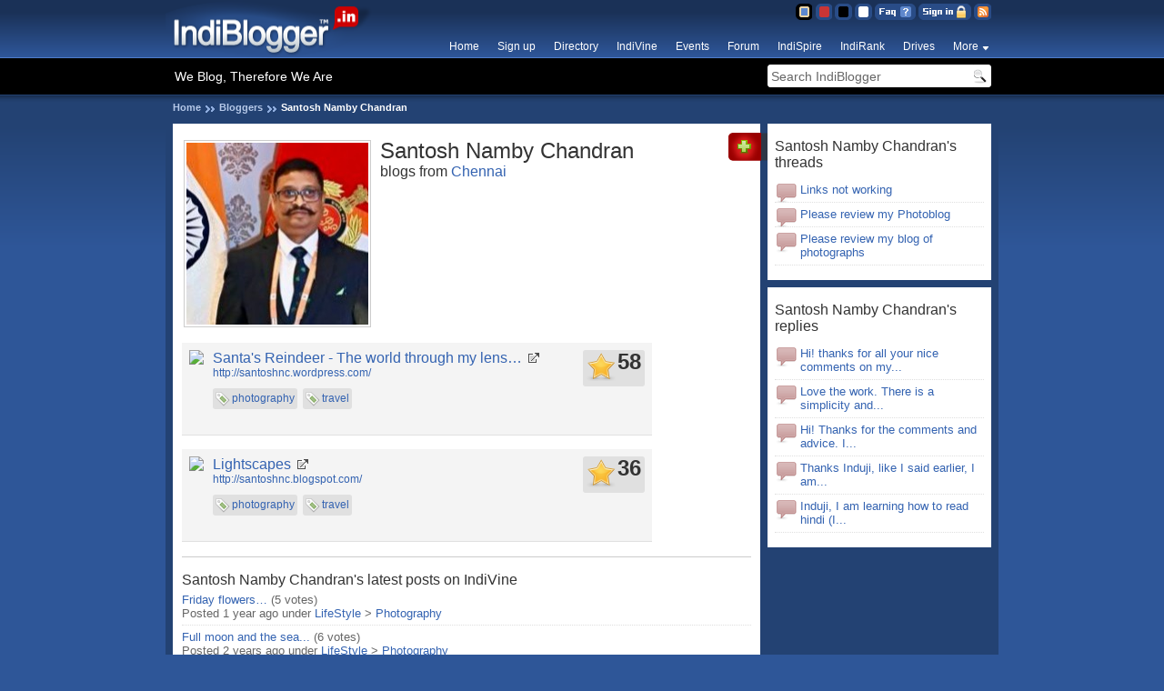

--- FILE ---
content_type: text/html; charset=UTF-8
request_url: https://www.indiblogger.in/santoshnc
body_size: 4856
content:
<!DOCTYPE html PUBLIC "-//W3C//DTD XHTML 1.0 Transitional//EN" "http://www.w3.org/TR/xhtml1/DTD/xhtml1-transitional.dtd">
<html xmlns="http://www.w3.org/1999/xhtml" xmlns:og="http://opengraphprotocol.org/schema/" xmlns:fb="http://www.facebook.com/2008/fbml">
<head>
<meta http-equiv="Content-Type" content="text/html; charset=utf-8" />
<title>Santosh Namby Chandran</title>
<meta name="Keywords" content="Santosh Namby Chandran, Chennai , blogger, blog, indiblogger, india" />
<meta name="Description" content="Santosh Namby Chandran, blogger from Chennai " />
<meta name="referrer" content="always">
<link rel='shortcut icon' href='https://cdn.indiblogger.in/v3/images/favicon.ico' type='image/x-icon' />
<link rel="alternate" type="application/rss+xml" title="RSS" href="http://feeds.feedburner.com/indiblogger" /><link rel="search" type="application/opensearchdescription+xml" title="IndiBlogger Search" href="http://www.indiblogger.in/opensearch.xml" />
<link href="https://cdn.indiblogger.in/v3/css/indiblogger1.9.css" rel="stylesheet" type="text/css" />
<link href="https://cdn.indiblogger.in/v3/css/indiblogger-blue1.8.css" rel="stylesheet" type="text/css" />
<script src="https://cdn.indiblogger.in/v3/js/jquery-1.4.4.min.js" type="text/javascript"></script>
<script src="https://cdn.indiblogger.in/v3/js/globalscripts-1.2.js" type="text/javascript"></script>
<meta name="theme-color" content="#910000">


<!-- Start Alexa Certify Javascript -->
<script type="text/javascript">
_atrk_opts = { atrk_acct:"WoECr1FYxz20cv", domain:"indiblogger.in",dynamic: true};
(function() { var as = document.createElement('script'); as.type = 'text/javascript'; as.async = true; as.src = "https://certify-js.alexametrics.com/atrk.js"; var s = document.getElementsByTagName('script')[0];s.parentNode.insertBefore(as, s); })();
</script>
<noscript><img src="https://certify.alexametrics.com/atrk.gif?account=WoECr1FYxz20cv" style="display:none" height="1" width="1" alt="" /></noscript>
<!-- End Alexa Certify Javascript -->  <!-- FB Open Graph -->
<meta property="og:title" content="Santosh Namby Chandran's blogger profile"/>
<meta property="og:type" content="blog"/>
<meta property="og:url" content="https://www.indiblogger.in/santoshnc"/>
<meta property="og:image" content="https://indiblogger.s3.amazonaws.com/avatars/200/a69ce85561d92b453d0d8ebae2e2cff6.jpg"/>
<meta property="og:site_name" content="IndiBlogger.in"/>
<meta property="fb:admins" content="862370343"/>
<!-- FB Open Graph -->
<link href="https://cdn.indiblogger.in/v3/css/blogger-1.1.css" rel="stylesheet" type="text/css" />
<script type="text/JavaScript">
//<![CDATA[
$.ajaxSetup ({  
cache: false  
});  
var ajax_load = "<img src='https://cdn.indiblogger.in/v3/images/ui/icons/32_loader.gif' width='32' height='32' alt='loading...' />";  
  var loadUrl = "/resources/ajax/latestposts.php";
  
$(document).ready(function(){ 
$("#latestposts")  
.html(ajax_load)  
.load(loadUrl, {blogger: "13148"});  
}); // Doc ready
//]]>
</script>

</head>
<body>
<!-- FB Open Graph -->
<div id="fb-root"></div>
<script>
  window.fbAsyncInit = function() {
    FB.init({appId: '', status: true, cookie: true,
             xfbml: true});
  };
  (function() {
    var e = document.createElement('script'); e.async = true;
    e.src = document.location.protocol +
      '//connect.facebook.net/en_US/all.js';
    document.getElementById('fb-root').appendChild(e);
  }());
</script>
<!-- FB Open Graph -->
<div id="loc" class="fw">
<div id="header">
<div id="indilogo"><a href="/" title="IndiBlogger.in"><img src="https://cdn.indiblogger.in/v3/images/themes/blue/IndiBlogger%20Logo.png" alt="IndiBlogger.in - Indian Blogging Community" name="Logo" width="241" height="64" border="0" /></a></div>
<ul id="topnav">
<li><a href="http://feeds.feedburner.com/indiblogger" id="tn7" title="RSS Feed">RSS Feed</a></li>
<li><a href="/login.php?accesscheck=%2Fblogger.php%3Fusername%3Dsantoshnc" id="tn5" title="Sign in" rel="nofollow">Sign in</a></li><li><a href="/faqs.php" id="tn1" title="Frequently Asked Questions">FAQ</a></li>


<li><a href="/themeswitcher.php?s=clear&amp;r=%2Fblogger.php%3Fusername%3Dsantoshnc" id="tn10" title="IndiClear Theme" rel="nofollow">Clear Theme</a></li>
<li><a href="/themeswitcher.php?s=silver&amp;r=%2Fblogger.php%3Fusername%3Dsantoshnc" id="tn4" title="IndiSilver Theme" rel="nofollow">Silver Theme</a></li>
<li><a href="/themeswitcher.php?s=red&amp;r=%2Fblogger.php%3Fusername%3Dsantoshnc" id="tn3" title="IndiRed Theme" rel="nofollow">Red Theme</a></li>
<li><a href="/themeswitcher.php?s=blue&amp;r=%2Fblogger.php%3Fusername%3Dsantoshnc" id="tn2" title="IndiBlue Theme" rel="nofollow">Blue Theme</a></li>


</ul><!-- #topnav -->
<ul id="nav" class="nav">
<li><a href="/" title="IndiBlogger.in" class="navlink">Home</a></li>

<li><a href="/signup.php" title="Sign up" class="navlink">Sign up</a></li>
<li><a href="/bloggers" title="Indian blogger directory" class="navlink">Directory</a></li>
<li><a href="/indivine.php" title="Blog posts organized by topic" class="navlink">IndiVine</a></li>
<li><a href="/events" title="Meet up with other IndiBloggers" class="navlink">Events</a></li>
<li><a href="/forum/" title="Indian Blogger Forum" class="navlink">Forum</a></li>
<li><a href="/indispire/" title="IndiSpire" class="navlink">IndiSpire</a></li>
<li><a href="/indirank/" title="Top Indian Blogs" class="navlink">IndiRank</a></li>
<li><a href="/drives/" title="Blogger Drives" class="navlink">Drives</a></li>

<!--<li><a href="/indistream/" title="IndiStream" class="navlink" target="_blank">IndiStream</a></li>-->


<li style="position:relative;">
<a href="#" title="More" class="navlink droppy">More</a>

<div class="nonblogger">


<div class="nav-column">
<a href="/getpublished/">Get Published</a>
<a href="/iba/">Indian Blogger Awards</a>
</div>



</div>
</li>

</ul><!-- #nav -->
<div id="searchbar" class="fl">
<em class="tagline fl">We Blog, Therefore We Are</em>
<form action="/search/" method="get" name="indisearchform" id="indisearchform" class="fr">
<input name="q" type="text" id="indisearchq" value="Search IndiBlogger" class="clearme" maxlength="20"  />
<input type="submit" value="Search" id="indisearchbutton" />
</form>

</div><!-- #searchbar -->
</div><!-- #header --><ul id="crumbs"><li><a href="/">Home</a></li><li><a href="/directory.php">Bloggers</a></li><li>Santosh Namby Chandran</li></ul><!-- crumbs -->
<div id="content">
<div id="maincontent">

<!-- bloggerinfo -->
<div style="overflow: auto">
<div class="profilepic avatar_M_200 fl">
<img src='https://indiblogger.s3.amazonaws.com/avatars/200/a69ce85561d92b453d0d8ebae2e2cff6.jpg' width='200' height='200'  alt="Santosh Namby Chandran" id="gravatar" title="Santosh Namby Chandran" class="fl" />
</div>
<h1>Santosh Namby Chandran</h1>
<h3>blogs from <a href="/citysearch.php?city=chennai " title="Search for more bloggers from Chennai ">Chennai </a></h3>
</div>
<!-- bloggerinfo -->

<div class="fl mt8 mb8"><div id="fblike">
<fb:like href="https://www.indiblogger.in/santoshnc" layout="standard" show_faces="false" width="600" action="like" font="trebuchet ms" colorscheme="light"></fb:like>
</div></div><!-- #fblike -->

<div class="listing" style="min-height:85px; display:inline-block;">

<div class="fl">
<img src="https://images.shrinktheweb.com/xino.php?stwembed=1&stwaccesskeyid=1771671c8af41fd&stwurl=http://santoshnc.wordpress.com/" />
</div>

<div class="fl" style="margin-left:10px; width:475px;">
<h4><a href="http://santoshnc.wordpress.com/" title="Santa&#39;s Reindeer - The world through my lens…" target="_blank" class="external">Santa&#39;s Reindeer - The world through my lens…</a></h4>
<a href="http://santoshnc.wordpress.com/" target="_blank" class="mb8 dis_bl">http://santoshnc.wordpress.com/</a>
<div class="tags"><a href="/tagsearch.php?tag=photography" title="Find blogs tagged with 'photography'" class="tag">photography</a> <a href="/tagsearch.php?tag=travel" title="Find blogs tagged with 'travel'" class="tag">travel</a> </div>

<div class="rank rounded3 fr">58</div></div>

</div><!-- .listing -->
<div class="listing" style="min-height:85px; display:inline-block;">

<div class="fl">
<img src="https://images.shrinktheweb.com/xino.php?stwembed=1&stwaccesskeyid=1771671c8af41fd&stwurl=http://santoshnc.blogspot.com/" />
</div>

<div class="fl" style="margin-left:10px; width:475px;">
<h4><a href="http://santoshnc.blogspot.com/" title="Lightscapes" target="_blank" class="external">Lightscapes</a></h4>
<a href="http://santoshnc.blogspot.com/" target="_blank" class="mb8 dis_bl">http://santoshnc.blogspot.com/</a>
<div class="tags"><a href="/tagsearch.php?tag=photography" title="Find blogs tagged with 'photography'" class="tag">photography</a> <a href="/tagsearch.php?tag=travel" title="Find blogs tagged with 'travel'" class="tag">travel</a> </div>

<div class="rank rounded3 fr">36</div></div>

</div><!-- .listing -->

<hr />

<!-- IndiVine -->
<h3>Santosh Namby Chandran's latest posts on IndiVine</h3>

<ul class="list_para">
<li>
<h4><a href="/indipost.php?post=929989">Friday flowers…</a> <span class="cnt">(5 votes)</span></h4>
Posted 1 year ago 
under <a href="/indivine_category.php?id=5">LifeStyle</a> &gt; <a href="/indivine_subcat.php?id=59">Photography</a>
</li>
<li>
<h4><a href="/indipost.php?post=918537">Full moon and the sea...</a> <span class="cnt">(6 votes)</span></h4>
Posted 2 years ago 
under <a href="/indivine_category.php?id=5">LifeStyle</a> &gt; <a href="/indivine_subcat.php?id=59">Photography</a>
</li>
<li>
<h4><a href="/indipost.php?post=896373">Snowdrops</a> <span class="cnt">(19 votes)</span></h4>
Posted 4 years ago 
under <a href="/indivine_category.php?id=5">LifeStyle</a> &gt; <a href="/indivine_subcat.php?id=59">Photography</a>
</li>
<li>
<h4><a href="/indipost.php?post=600469">Flamboyant Flamenco....</a> <span class="cnt">(44 votes)</span></h4>
Posted 9 years ago 
under <a href="/indivine_category.php?id=5">LifeStyle</a> &gt; <a href="/indivine_subcat.php?id=59">Photography</a>
</li>
<li>
<h4><a href="/indipost.php?post=566399">Grains of sand on an Infinite Shore</a> <span class="cnt">(71 votes)</span></h4>
Posted 9 years ago 
under <a href="/indivine_category.php?id=5">LifeStyle</a> &gt; <a href="/indivine_subcat.php?id=59">Photography</a>
</li>
<li>
<h4><a href="/indipost.php?post=514598">Boundaries</a> <span class="cnt">(57 votes)</span></h4>
Posted 10 years ago 
under <a href="/indivine_category.php?id=5">LifeStyle</a> &gt; <a href="/indivine_subcat.php?id=59">Photography</a>
</li>
<li>
<h4><a href="/indipost.php?post=509565">Monochromatic....</a> <span class="cnt">(52 votes)</span></h4>
Posted 10 years ago 
under <a href="/indivine_category.php?id=5">LifeStyle</a> &gt; <a href="/indivine_subcat.php?id=59">Photography</a>
</li>
<li>
<h4><a href="/indipost.php?post=502224">Grave Injustice </a> <span class="cnt">(40 votes)</span></h4>
Posted 10 years ago 
under <a href="/indivine_category.php?id=5">LifeStyle</a> &gt; <a href="/indivine_subcat.php?id=59">Photography</a>
</li>
<li>
<h4><a href="/indipost.php?post=500568">White flowers ...</a> <span class="cnt">(45 votes)</span></h4>
Posted 10 years ago 
under <a href="/indivine_category.php?id=5">LifeStyle</a> &gt; <a href="/indivine_subcat.php?id=59">Photography</a>
</li>
<li>
<h4><a href="/indipost.php?post=497763">Lime Butterflies on Ixora Flowers</a> <span class="cnt">(76 votes)</span></h4>
Posted 10 years ago 
under <a href="/indivine_category.php?id=5">LifeStyle</a> &gt; <a href="/indivine_subcat.php?id=59">Photography</a>
</li>
<li>
<h4><a href="/indipost.php?post=487593">Uncertain. Alone. Cratered by imperfections&hellip;</a> <span class="cnt">(63 votes)</span></h4>
Posted 10 years ago 
under <a href="/indivine_category.php?id=5">LifeStyle</a> &gt; <a href="/indivine_subcat.php?id=59">Photography</a>
</li>
<li>
<h4><a href="/indipost.php?post=484367">Sunny Tulips</a> <span class="cnt">(55 votes)</span></h4>
Posted 10 years ago 
under <a href="/indivine_category.php?id=5">LifeStyle</a> &gt; <a href="/indivine_subcat.php?id=59">Photography</a>
</li>
<li>
<h4><a href="/indipost.php?post=477533">Sometimes broken is good....</a> <span class="cnt">(74 votes)</span></h4>
Posted 10 years ago 
under <a href="/indivine_category.php?id=5">LifeStyle</a> &gt; <a href="/indivine_subcat.php?id=59">Photography</a>
</li>
<li>
<h4><a href="/indipost.php?post=473129">Top 15 Socially Active Photography Blogs in India</a> <span class="cnt">(59 votes)</span></h4>
Posted 10 years ago 
under <a href="/indivine_category.php?id=5">LifeStyle</a> &gt; <a href="/indivine_subcat.php?id=59">Photography</a>
</li>
<li>
<h4><a href="/indipost.php?post=469927">Sunrise over the Ocean....</a> <span class="cnt">(47 votes)</span></h4>
Posted 10 years ago 
under <a href="/indivine_category.php?id=5">LifeStyle</a> &gt; <a href="/indivine_subcat.php?id=59">Photography</a>
</li>
<li>
<h4><a href="/indipost.php?post=469840">Intricate carvings of the Buddha</a> <span class="cnt">(41 votes)</span></h4>
Posted 10 years ago 
under <a href="/indivine_category.php?id=5">LifeStyle</a> &gt; <a href="/indivine_subcat.php?id=59">Photography</a>
</li>
<li>
<h4><a href="/indipost.php?post=459439">Deepikas controversial video....</a> <span class="cnt">(44 votes)</span></h4>
Posted 10 years ago 
under <a href="/indivine_category.php?id=6">Entertainment</a> &gt; <a href="/indivine_subcat.php?id=36">Celebrities</a>
</li>
<li>
<h4><a href="/indipost.php?post=443874">Bangalore Air Show 2015 - 1</a> <span class="cnt">(78 votes)</span></h4>
Posted 10 years ago 
under <a href="/indivine_category.php?id=5">LifeStyle</a> &gt; <a href="/indivine_subcat.php?id=59">Photography</a>
</li>
<li>
<h4><a href="/indipost.php?post=443134">Butterfly pea - A different perspectiveof flower photography...</a> <span class="cnt">(56 votes)</span></h4>
Posted 10 years ago 
under <a href="/indivine_category.php?id=5">LifeStyle</a> &gt; <a href="/indivine_subcat.php?id=59">Photography</a>
</li>
<li>
<h4><a href="/indipost.php?post=441249">Shivoham, Shivoham</a> <span class="cnt">(66 votes)</span></h4>
Posted 10 years ago 
under <a href="/indivine_category.php?id=5">LifeStyle</a> &gt; <a href="/indivine_subcat.php?id=32">Travel</a>
</li>
</ul>
<hr />
<!-- IndiVine -->

<!-- Latest Posts -->
<h3 class="mt8 mb8"><img src="https://cdn.indiblogger.in/v3/images/ui/icons/16_feed.png" width="16" height="16" alt="RSS" class="mr8" />Latest posts by Santosh Namby Chandran</h3>
<div id="latestposts"></div>
<!-- Latest Posts -->


<!-- SideTabs -->
<div class="sidetab1"><a href="/network.php?blogger=13148" title="Add to my network"><img src="https://cdn.indiblogger.in/v3/images/ui/sidetab_add.png" width="43" height="31" alt="Add to my network" title="Add to my network" /></a></div>
<div class="sidetab2">
</div>

<!-- SideTabs -->

</div><!-- #maincontent -->



<div class="sidebar mb8">
<h3>Santosh Namby Chandran's threads</h3>
<ul class="list_para mt8">
<li>
<a href="/forum/topic.php?id=20843">Links not working</a>
</li>
<li>
<a href="/forum/topic.php?id=16064">Please review my Photoblog</a>
</li>
<li>
<a href="/forum/topic.php?id=3565">Please review my blog of photographs</a>
</li>
</ul>
</div><!-- #sidebar -->

<div class="sidebar">
<h3>Santosh Namby Chandran's replies</h3>
<ul class="list_para mt8">
<li>
<a href="/forum/topic.php?id=9289">Hi! thanks for all your nice comments on my...</a>
</li>
<li>
<a href="/forum/topic.php?id=8552">Love the work. There is a simplicity and...</a>
</li>
<li>
<a href="/forum/topic.php?id=3565">Hi! Thanks for the comments and advice. I...</a>
</li>
<li>
<a href="/forum/topic.php?id=3565">Thanks Induji, like I said earlier, I am...</a>
</li>
<li>
<a href="/forum/topic.php?id=9170">Induji, I am learning how to read hindi (I...</a>
</li>
</ul>
</div><!-- #sidebar -->


</div><!-- #content -->
</div><!-- #loc -->
<div id="footer">
<div id="footercontent">
<a href="#indilogo" class="top fr"><img src="https://cdn.indiblogger.in/v3/images/themes/blue/top.png" width="16" height="16" alt="Top" title="Top of page" /></a>
<a href="/" class="footerlogo fr"><img src="https://cdn.indiblogger.in/v3/images/themes/blue/footerlogo.png" width="112" height="30" alt="Home" title="Home" /></a>
<p class="copyright">No dogs were injured during the making of this website.</p>



<ul>
<li><h5>Meet the bloggers</h5></li>
<li><a href="/meets/">IndiBlogger meets</a></li>
<li><a href="/indivine.php">Read the top posts</a></li>
<li><a href="/search/">Search IndiBlogger</a></li>
<li><a href="/directory.php">Browse the directory</a></li>
<li><a href="/indirank/">Top blogs by IndiRank</a></li>
</ul>

<ul>
<li><h5>Blogger see, blogger do</h5></li>
<li><a href="/forum/">Unwind at the IndiForum</a></li>
<li><a href="/indispire/">Get IndiSpired</a></li>
<li><a href="/badges.php">Badges &amp; Widgets</a></li>
<li><a href="/drives/">Blogger Drives</a></li>
<li><a href="/mystats/">Drool over your stats</a></li>
</ul>

<ul>
<li><h5>Meet the IndiBuggers</h5></li>
<li><a href="/contact/">Contact / IndiSupport</a></li>
<li><img src="https://cdn.indiblogger.in/v3/images/ui/icons/16_blog.png" width="16" height="16" alt="Blog" title="139.59.34.152" /><a href="http://blog.indiblogger.in">Read our blog</a></li>
<li><img src="https://cdn.indiblogger.in/v3/images/ui/icons/16_twitter.png" width="16" height="16" alt="Twitter" /><a href="http://www.twitter.com/indiblogger" target="_blank">Follow us on twitter</a></li>
<li><img src="https://cdn.indiblogger.in/v3/images/ui/icons/16_facebook.png" width="16" height="16" alt="Facebook" /><a href="https://www.facebook.com/indiblogger" target="_blank">Find us on Facebook</a></li>
</ul>

</div>
</div><!-- #footer -->
<!-- IndiCode V3.2 - 3 Whiskies Down -->
<script>
(function(i,s,o,g,r,a,m){i['GoogleAnalyticsObject']=r;i[r]=i[r]||function(){
(i[r].q=i[r].q||[]).push(arguments)},i[r].l=1*new Date();a=s.createElement(o),
m=s.getElementsByTagName(o)[0];a.async=1;a.src=g;m.parentNode.insertBefore(a,m)
})(window,document,'script','//www.google-analytics.com/analytics.js','ga');

ga('create', 'UA-387104-11', 'auto');
ga('send', 'pageview');
 
</script></body>
</html>

--- FILE ---
content_type: text/html; charset=UTF-8
request_url: https://www.indiblogger.in/resources/ajax/latestposts.php
body_size: 924
content:

<div class="listing">
<h4><a href="https://santoshnc.wordpress.com/2025/10/20/deepawali-the-festival-of-lamps-in-the-age-of-whatsapp-wishes/">Deepawali – The Festival of Lamps in the Age of WhatsApp Wishes</a></h4>
<p>Every year, as the nights grow longer and the air turns cooler, India begins to sparkle with anticipation. The faint scent of diyas mingles with that of sweets, homes are dusted and decorated, and hearts prepare to welcome the festival &#8230; Continue reading &#8594;... 
</p>
<p>Posted on 20 October 2025 | 11:15 am<a href="https://santoshnc.wordpress.com/2025/10/20/deepawali-the-festival-of-lamps-in-the-age-of-whatsapp-wishes/" class="txtbutton fr">Read post <img src="https://cdn.indiblogger.in/v3/images/ui/icons/16_forward.png" width="16" height="16" class="after" /></a></p>
</div>
<div class="listing">
<h4><a href="https://santoshnc.wordpress.com/2025/10/20/deepawali-the-festival-of-lamps-in-the-age-of-whatsapp-wishes/">Deepawali – The Festival of Lamps in the Age of WhatsApp Wishes</a></h4>
<p>Every year, as the nights grow longer and the air turns cooler, India begins to sparkle with anticipation. The faint scent of diyas mingles with that of sweets, homes are dusted and decorated, and hearts prepare to welcome the festival &#8230; Continue reading &#8594;... 
</p>
<p>Posted on 20 October 2025 | 11:15 am<a href="https://santoshnc.wordpress.com/2025/10/20/deepawali-the-festival-of-lamps-in-the-age-of-whatsapp-wishes/" class="txtbutton fr">Read post <img src="https://cdn.indiblogger.in/v3/images/ui/icons/16_forward.png" width="16" height="16" class="after" /></a></p>
</div>
<div class="listing">
<h4><a href="https://santoshnc.wordpress.com/2025/08/09/daily-writing-prompt/">Daily writing prompt</a></h4>
<p>What is the most important thing to carry with you all the time? I came across this prompt today and realised that the first things that come to mind are phone, money, keys, weather clothing, and many such things, depending &#8230; Continue reading &#8594;... 
</p>
<p>Posted on 9 August 2025 | 12:07 pm<a href="https://santoshnc.wordpress.com/2025/08/09/daily-writing-prompt/" class="txtbutton fr">Read post <img src="https://cdn.indiblogger.in/v3/images/ui/icons/16_forward.png" width="16" height="16" class="after" /></a></p>
</div>
<div class="listing">
<h4><a href="https://santoshnc.wordpress.com/2025/08/09/daily-writing-prompt/">Daily writing prompt</a></h4>
<p>What is the most important thing to carry with you all the time? I came across this prompt today and realised that the first things that come to mind are phone, money, keys, weather clothing, and many such things, depending &#8230; Continue reading &#8594;... 
</p>
<p>Posted on 9 August 2025 | 12:07 pm<a href="https://santoshnc.wordpress.com/2025/08/09/daily-writing-prompt/" class="txtbutton fr">Read post <img src="https://cdn.indiblogger.in/v3/images/ui/icons/16_forward.png" width="16" height="16" class="after" /></a></p>
</div>
<div class="listing">
<h4><a href="https://santoshnc.wordpress.com/2025/05/31/the-rediscovery-of-walking-a-journey-back-to-myself/">The Rediscovery of Walking: A Journey Back to Myself</a></h4>
<p>It was about six months ago, while strolling past the picturesque Chetpet lake in Chennai, just a stone&#8217;s throw from my home, that I noticed something simple yet profound: the pathway around it was bustling with walkers. On a whim, &#8230; Continue reading &#8594;... 
</p>
<p>Posted on 31 May 2025 | 1:08 pm<a href="https://santoshnc.wordpress.com/2025/05/31/the-rediscovery-of-walking-a-journey-back-to-myself/" class="txtbutton fr">Read post <img src="https://cdn.indiblogger.in/v3/images/ui/icons/16_forward.png" width="16" height="16" class="after" /></a></p>
</div>
<div class="listing">
<h4><a href="https://santoshnc.wordpress.com/2025/05/31/the-rediscovery-of-walking-a-journey-back-to-myself/">The Rediscovery of Walking: A Journey Back to Myself</a></h4>
<p>It was about six months ago, while strolling past the picturesque Chetpet lake in Chennai, just a stone&#8217;s throw from my home, that I noticed something simple yet profound: the pathway around it was bustling with walkers. On a whim, &#8230; Continue reading &#8594;... 
</p>
<p>Posted on 31 May 2025 | 1:08 pm<a href="https://santoshnc.wordpress.com/2025/05/31/the-rediscovery-of-walking-a-journey-back-to-myself/" class="txtbutton fr">Read post <img src="https://cdn.indiblogger.in/v3/images/ui/icons/16_forward.png" width="16" height="16" class="after" /></a></p>
</div>



--- FILE ---
content_type: text/css
request_url: https://cdn.indiblogger.in/v3/css/indiblogger1.9.css
body_size: 24662
content:
@charset "utf-8";
/* 
IE6 Specific Rules start here
Just install Firefox, won't you?
*/
* {margin: 0; padding: 0;}
body {
	vertical-align: baseline;
	text-align:center;
	background-repeat:repeat-x;
	font: 13px "Lucida Sans Unicode", Verdana, Arial, sans-serif;
	color: #333;
}
p { 
	margin: 1em 0;
	line-height: 1.4em;
}
ul { list-style: none; }
ol .plainjane { margin: 1em 0; }
ol.plainjane li { margin-left: 2.3em; }
a { text-decoration: none; }
a:hover { text-decoration: underline; }
a img, :link img, :visited img { border: none; }
h1, h2, h3, h4 {
	font-weight: 400;	
}
h1 { font-size: 24px; }
h2 { font-size: 18px; }
h3 { font-size: 16px; }
table {
	border-collapse: collapse;
	border-spacing: 0;
	font-size: inherit;
}
th, td { vertical-align: top; }
hr {
display: block;
position: relative;
padding: 0;
margin: 16px auto;
width: 100%;
clear: both;
border: none;
border-top: 1px solid #ccc;
font-size: 1px;
line-height: 0;
overflow: visible;	
}
del { text-decoration: line-through; }

/* Global Classes */
.fl { float: left !important; }
.fr { float: right !important; }
.clearfloat {
	clear:both;
	height:0;
	font-size: 1px;
	line-height: 0px;
}
.aligncentre { text-align: center; }
.fw { width: 916px; }
.txt_s, small { font-size: 12px !important; }
.txt_m { font-size: 13px !important; }
.txt_b { font-size: 14px !important; }
.grey { color:#666 !important; }
.ml8 { margin-left: 8px !important; }
.mr8 { margin-right: 8px !important; }
.mb8 { margin-bottom: 8px !important; }
.mt8 { margin-top: 8px !important; }
.ml0 { margin-left: 0px !important; }
.mr0 { margin-right: 0px !important; }
.mb0 { margin-bottom: 0px !important; }
.mt0 { margin-top: 0px !important; }
.noborders { border: none !important; }
.visible { display: inline-block !important; }
.hidden { display: none !important; }
.dis_inl { display: inline; }
.dis_inlbl {display: inline-block; vertical-align: middle; }
.dis_bl { display: block; }
.fancy { font-family: Georgia, "Times New Roman", Times, serif; }
.messagebox {
	border: 1px solid #FFCC66;
	padding: 10px 10px 10px 42px;
	color: #000;
	-webkit-border-radius: 3px;
	-moz-border-radius: 3px;
	border-radius: 3px;
	margin-top: 16px;
	margin-bottom: 16px;
	background: #FFFFCC no-repeat 10px 6px;
}
.errormsg {
	background-image: url(https://cdn.indiblogger.in/v3/images/ui/icons/24_error.png);
}
.alertmsg {
	background-image: url(https://cdn.indiblogger.in/v3/images/ui/icons/24_alert.png);
}
.successmsg {
	background-image: url(https://cdn.indiblogger.in/v3/images/ui/icons/24_confirm.png);
}
.infomsg {
	background-image: url(https://cdn.indiblogger.in/v3/images/ui/icons/24_info.png);
}
.rounded3 {
	-webkit-border-radius: 3px;
	-moz-border-radius: 3px;
	border-radius: 3px;	
}
.bgwhite { background-color:#FFF; }
.txtbutton {
	background-image: url(https://cdn.indiblogger.in/v3/images/ui/bg/txtbuttonbg.png);
	background-repeat:repeat-x;
	-webkit-border-radius: 5px;
	-moz-border-radius: 5px;
	border-radius: 5px;
	padding: 3px 8px;
	color: #FFF !important;
	font-weight: normal;
	display: inline-block;
	-moz-box-shadow: 0 1px 3px rgba(0,0,0,0.5);
	-webkit-box-shadow: 0 1px 3px rgba(0,0,0,0.5);
	text-shadow: 0 -1px 1px rgba(0,0,0,0.25);
	border-bottom: 1px solid rgba(0,0,0,0.25);
	position: relative;
	cursor: pointer;
}
.txtbutton_s {
	padding: 2px 6px;
}
.txtbutton_m {
	font-size: 16px; line-height: 20px;
}
.txtbutton_b {
	font-size: 20px;
	padding: 6px 10px;
}
.txtbutton:hover { text-decoration:none;}
.txtbutton img { vertical-align: middle; }
.txtbutton img.before { margin-right: 10px; }
.txtbutton img.after { margin-left: 10px; }
.list_para li {
	padding-top: 5px;
	padding-bottom: 5px;
	border-bottom: 1px dotted #DFDFDF;
	color: #666;
}
.listing {
    background-color: #F4F4F4;
    border-color: #E0E0E0;
    border-style: none none solid;
    border-width: 1px;
    margin-top: 15px;
    padding: 8px;
	overflow: auto;
	font-size: 12px;
	word-wrap: break-word;
	position: relative;
	line-height: 17px;
}
.listing h4 a {
	font-size: 16px;
}
.listing blockquote {
	line-height: 1.3em;
	margin-top: 2px;
}
.profilepic {
	padding: 2px;
	border: 1px dotted #CCC;
	display: inline-block;
	margin-right: 8px;
}
.avatar_M_200, .avatar_F_200, .avatar_U_200, .avatar_M_80, .avatar_F_80, .avatar_U_80, .avatar_M_60, .avatar_F_60, .avatar_U_60, .avatar_M_45, .avatar_F_45, .avatar_U_45, .avatar_M_30, .avatar_F_30, .avatar_U_30 {
	background-repeat: no-repeat;
	background-position: center center;
}
.avatar_M_25, .avatar_F_25, .avatar_U_25 {
	background-repeat: no-repeat;
}
.avatar_M_200 { background-image: url(https://cdn.indiblogger.in/v3/images/ui/gravatars/gravatar_m_200.png); }
.avatar_F_200 { background-image: url(https://cdn.indiblogger.in/v3/images/ui/gravatars/gravatar_f_200.png); }
.avatar_U_200 { background-image: url(https://cdn.indiblogger.in/v3/images/ui/gravatars/gravatar_u_200.png); }
.avatar_M_80 { background-image: url(https://cdn.indiblogger.in/v3/images/ui/gravatars/gravatar_m_80.png); }
.avatar_F_80 { background-image: url(https://cdn.indiblogger.in/v3/images/ui/gravatars/gravatar_f_80.png); }
.avatar_U_80 { background-image: url(https://cdn.indiblogger.in/v3/images/ui/gravatars/gravatar_u_80.png); }
.avatar_M_60 { background-image: url(https://cdn.indiblogger.in/v3/images/ui/gravatars/gravatar_m_60.png); }
.avatar_F_60 { background-image: url(https://cdn.indiblogger.in/v3/images/ui/gravatars/gravatar_f_60.png); }
.avatar_U_60 { background-image: url(https://cdn.indiblogger.in/v3/images/ui/gravatars/gravatar_u_60.png); }
.avatar_M_45 { background-image: url(https://cdn.indiblogger.in/v3/images/ui/gravatars/gravatar_m_45.png); }
.avatar_F_45 { background-image: url(https://cdn.indiblogger.in/v3/images/ui/gravatars/gravatar_f_45.png); }
.avatar_U_45 { background-image: url(https://cdn.indiblogger.in/v3/images/ui/gravatars/gravatar_u_45.png); }
.avatar_M_30 { background-image: url(https://cdn.indiblogger.in/v3/images/ui/gravatars/gravatar_m_30.png); }
.avatar_F_30 { background-image: url(https://cdn.indiblogger.in/v3/images/ui/gravatars/gravatar_f_30.png); }
.avatar_U_30 { background-image: url(https://cdn.indiblogger.in/v3/images/ui/gravatars/gravatar_u_30.png); }
.avatar_M_25 { background-image: url(https://cdn.indiblogger.in/v3/images/ui/gravatars/gravatar_m_25.png); }
.avatar_F_25 { background-image: url(https://cdn.indiblogger.in/v3/images/ui/gravatars/gravatar_f_25.png); }
.avatar_U_25 { background-image: url(https://cdn.indiblogger.in/v3/images/ui/gravatars/gravatar_u_25.png); }
.listing .votecounter {
	text-align: center;
	background: #E0E0E0 url(https://cdn.indiblogger.in/v3/images/ui/icons/32_heart.png) no-repeat 4px 4px;
	font-size: 24px;
	font-weight: bold;
	color: #333;
	height: 32px;
	padding: 4px 4px 4px 38px;
}
.listing em {
	font-style:normal;
	color: #666;
}
.listing em a {
	color: #666;
	border-bottom: 1px solid #666;
	text-decoration: none;
}
.listing .rank {
	text-align: center;
	background: #E0E0E0 url(https://cdn.indiblogger.in/v3/images/ui/globalsprite-1.2.png) no-repeat 4px -339px;
	font-size: 24px;
	font-weight: bold;
	color: #333;
	height: 32px;
	padding: 4px 4px 4px 38px;
	position: absolute;
	right: 8px;
	bottom: 8px;
}
.listing .tags { width: 460px; padding-top: 3px; margin-left: 74px; }
.listing .tag {
	background: #E0E0E0 url(https://cdn.indiblogger.in/v3/images/ui/icons/16_tag.png) no-repeat 3px center;
	padding: 3px 3px 3px 21px;
	display: inline-block;
	-webkit-border-radius: 3px;
	-moz-border-radius: 3px;
	border-radius: 3px;
	margin-right: 3px;
	margin-bottom: 3px;	
}
ul.tags { margin-top: 5px;}
.tags li { display: inline; }
.tags li a { padding: 3px; -webkit-border-radius: 3px; -moz-border-radius: 3px; border-radius: 3px; }
.tags li a:hover { color: #FFF !important; text-decoration:none; }
.sorter {
	color: #FFF !important;
	text-decoration: none !important;
	background: #666;
	padding: 2px 5px;
	margin-bottom: 5px;
	-webkit-border-radius: 5px;
	-moz-border-radius: 5px;
	border-radius: 5px;
	font-size: 12px;
}
.sorter:hover { background: #000; }
.external {
	background: url(https://cdn.indiblogger.in/v3/images/ui/icons/16_external.gif) no-repeat right center;
	padding-right: 20px;
}
.listing .action {
	float: right;
	height: 16px;
	width: 16px;
	padding: 3px;
	text-indent: -9999px;
	-webkit-border-radius: 3px;
	-moz-border-radius: 3px;
	border-radius: 3px;
	margin-left: 3px;
}
.listing .action:hover { background-color:#333; }
.listing .add { background: url(https://cdn.indiblogger.in/v3/images/ui/globalsprite-1.2.png) no-repeat 4px -33px;	}
.listing .kick { background: url(https://cdn.indiblogger.in/v3/images/ui/globalsprite-1.2.png) no-repeat 3px -71px; }
.listing .mutual { background: url(https://cdn.indiblogger.in/v3/images/ui/globalsprite-1.2.png) no-repeat 3px -181px; }
.listing .sendmail { background: url(https://cdn.indiblogger.in/v3/images/ui/globalsprite-1.2.png) no-repeat 3px -223px; }
.pagerbarT {
	margin-top: 20px;
	margin-bottom: 17px;
}
.pagerbarB {
	margin-top: 20px;
	margin-bottom: 1px;
}
.pager {
	border: 1px solid #B3B3B3;
	font-size: 11px;
	line-height: 18px;
	padding: 5px 5px 4px;
	text-decoration: none;
	-webkit-border-radius: 2px;
	-moz-border-radius: 2px;
	border-radius: 2px;
	display:inline-block;
	margin-bottom: 3px;
	text-shadow: 0 1px 0 #FFFFFF;
	color: #000 !important;
}
.pager.thispage { 	
	color: #FFF !important;
	text-shadow: 0 1px 0 #000;
}
.pager:hover {
	text-decoration: none;
	border: 1px solid #111111;
	color: #FFF !important;
	text-shadow: 0 1px 0 #000;
}
.gr150 {
	background: url(https://cdn.indiblogger.in/v3/images/ui/bg/gradient_v_150.png) repeat-x;	
}
/* End Global Classes */

/* Layout */
#loc {
	text-align:left;
	margin:0 auto;
}
#header {
	background-repeat:repeat-x;
	padding:0 8px 0 0;
	display: inline-block;
	width: 908px;
}
#crumbs {
	font-size:11px;
	color:#FFF;
	width: 900px;
	padding: 8px 8px 4px;
	float: left;
	overflow: hidden;
}
#content {
	width: 900px;
	padding: 8px;
	overflow: auto;
}
#maincontent {
	background-color: #FFF;
	padding: 16px 10px;
	float: left;
	width: 626px;
	min-height: 356px;
}
.maincontent { /* Use for multiple maincontent sections */
	background-color: #FFF;
	padding: 16px 10px;
	float: left;
	width: 626px;
}
.extend {
	width: 880px !important; /* Apply to maincontent when sidebar is removed */
}
#sidebar {
	background: #FFF;
	padding: 16px 8px;
	width: 230px;
	float: left;
	margin-left: 8px;
	min-height: 356px;
}
.sidebar { /* Use for multiple sidebar sections */
	background: #FFF;
	padding: 16px 8px;
	width: 230px;
	float: left;
	margin-left: 8px;
}
#footer {
	overflow: auto;
	margin-top: 8px;
}
/* End Layout */


/* #header */
#indilogo {
	width:241px;
	float:left;
	margin-right:7px;
}
#topnav {
	float:right;
	/*width:630px;*/
	margin-top:4px;
}
#topnav li {
	display: inline;	
}
#topnav li a {
	float:right;
	height: 18px;
	text-indent: -9999px;
	background-repeat: no-repeat;
	margin-left:3px;
	outline: none;
}
#topnav #tn1 { /* FAQ */
	width: 45px;
	background-position: 0px 0px;
}
#topnav #tn1:hover {
	background-position: 0px -19px;
}
#topnav #tn2, #topnav #tn3, #topnav #tn4, #topnav #tn10, #topnav #tn7 { /* Icons only */
	width: 19px;
}
#topnav #tn2 { /* IndiBlue */
	background-position: -45px 0px;
}
#topnav #tn2:hover {
	background-position: -45px -19px;
}
#topnav #tn3 { /* IndiRed */
	background-position: -65px 0px;
}
#topnav #tn3:hover {
	background-position: -65px -19px;
}
#topnav #tn4 { /* IndiSilver */
	background-position: -86px 0px;
}
#topnav #tn4:hover {
	background-position: -86px -19px;
}
#topnav #tn10 { /* IndiClear */
	background-position: -106px 0px;
}
#topnav #tn10:hover {
	background-position: -106px -19px;
}
#topnav #tn5 { /* Sign in */
	width: 58px;
	background-position: 0px -38px;
}
#topnav #tn5:hover {
	background-position: 0px -57px;
}
#topnav #tn6 { /* Sign out */
	width: 66px;
	background-position: -59px -38px;
}
#topnav #tn6:hover {
	background-position: -59px -57px;
}
#topnav #tn7 { /* Feed */
	background-position: -126px 0px;
}
#topnav #tn7:hover {
	background-position: -126px -19px;
}
#topnav #tn8 { /* Indimail */
	width: 67px;
	background-position: 0px -76px;
}
#topnav #tn8:hover {
	background-position: 0px -95px;
}
#topnav #tn8.unread {
	background-position: -68px -76px;
}
#topnav #tn8.unread:hover {
	background-position: -68px -95px;
}
#topnav #tn9 { /* Dashboard */
	width: 81px;
	background-position: 0px -115px;
}
#topnav #tn9:hover {
	background-position: 0px -134px;
}


/* IndiNav */
#nav {
	float:right;
	margin-top:15px;	
}
#nav li {
	float: left;
}
#nav > li > a {
	color:#FFF;
	margin-right:2px;
	display:block;
	height:20px;
	font-size: 12px;
	-moz-border-radius-topleft: 3px;
	-moz-border-radius-topright: 3px;
	-webkit-border-top-right-radius: 3px;
	-webkit-border-top-left-radius: 3px;
	border-top-left-radius: 3px;
	border-top-right-radius: 3px;
	padding-top: 6px;
	padding-right: 9px;
	padding-left: 9px;
	line-height: 16px;
}
#nav li a:hover { text-decoration: none; }
#nav li a.navlinkactive {
	border-right-style:solid;
	border-left-style:solid;
	border-top-style:solid;
	border-width:1px;
}

.nav > li > a:not(.droppy) {
	-webkit-transition: all .3s ease;
	-moz-transition: all .3s ease;
	-o-transition: all .3s ease;
	-ms-transition: all .3s ease;
	transition: all .3s ease;
}
.nav > li > div {
	position: absolute;
	display: block;
	z-index:6666;
	top: 27px;
	right: 0px;
	opacity: 0;
	visibility: hidden;
	overflow: hidden;
	border-radius: 0 0 0 3px;
	-webkit-transition: all .3s ease .10s;
	-moz-transition: all .3s ease .10s;
	-o-transition: all .3s ease .10s;
	-ms-transition: all .3s ease .10s;
	transition: all .3s ease .10s;
	padding-right:10px;
	-webkit-box-shadow: -2px 2px 2px 0px rgba(50, 50, 50, 0.75);
	-moz-box-shadow:    -2px 2px 2px 0px rgba(50, 50, 50, 0.75);
	box-shadow:         -2px 2px 2px 0px rgba(50, 50, 50, 0.75);
}
.nav > li > div.nonblogger {
	width:160px;	
}
.nav > li > div.blogger {
	width:300px;	
}
.nav li a.droppy {
	background-image: url(https://cdn.indiblogger.in/v3/images/ui/globalsprite-1.2.png);
	background-repeat: no-repeat;
	background-position: right -466px;
	padding-right:14px !important;
	margin-right:0px !important;
}
.nav > li:hover > div {
	opacity: 1;
	visibility: visible;
	overflow: visible;
	padding-top:10px;
	padding-bottom:20px;
}
.nav > li > div > .nav-column {
	float:right;
	text-align:right;
}
.nav > li > div > .nav-column:nth-of-type(2) {
	margin-right:10px;
	padding-right:10px;
}
.nav > li > div > .nav-column a {
	-webkit-border-radius: 0px;
	-moz-border-radius: 0px;
	border-radius: 0px;
	color:#FFF;
	display:block;
	font-size: 12px;
	padding-top: 6px;
	padding-right: 9px;
	padding-left: 9px;
	padding-bottom:6px;
}


#searchbar {
	height: 40px;
	width: 908px;
}
#searchbar .tagline {
	padding-left:10px;
	padding-top:12px;
	font-size:14px;
	font-weight:400;
	color:#FFF;
	font-style:normal;
	line-height: 17px;
}
#indisearchform {
	padding-top: 7px;
	padding-right: 2px;
	position: relative;
	width: 247px;
}
#indisearchform #indisearchq {
	font-size: 14px;
	padding: 3px;
	height: 17px;
	color: #666;
	-webkit-border-top-left-radius: 3px;
	-webkit-border-bottom-left-radius: 3px;
	-moz-border-radius-topleft: 3px;
	-moz-border-radius-bottomleft: 3px;
	border-top-left-radius: 3px;
	border-bottom-left-radius: 3px;
	border: 1px solid #FFF;
	width: 219px;
	position: absolute;
	right: 19px;
	background-color: #FFF; /* For opera */
}
#indisearchbutton {
	background: #FFF url(https://cdn.indiblogger.in/v3/images/ui/globalsprite-1.2.png) no-repeat -1px 4px;
	text-indent: -9999px;
	width: 20px;
	height: 25px;
	cursor: pointer;
	position: absolute;
	right: 0px;
	border: 1px solid #FFF;
	-webkit-border-top-right-radius: 3px;
	-webkit-border-bottom-right-radius: 3px;
	-moz-border-radius-topright: 3px;
	-moz-border-radius-bottomright: 3px;
	border-top-right-radius: 3px;
	border-bottom-right-radius: 3px;
	/* 3 lines below are just for IE7 */
	display:block;
	font-size:0px;
	line-height:0px;
}
#crumbs li {
	float: left;
	font-weight:bold;
	margin-right: 5px;
}
#crumbs a {
	padding-right: 15px;
}
#crumbs a:hover {
	color: #FFF;
}
/* end #header */

/* #Footer */
#footer { font-size: 12px; }
#footercontent {
	width: 900px;
	text-align: left;
	margin-right: auto;
	margin-left: auto;
	overflow: auto;
	padding-right: 8px;
	padding-bottom: 84px;
	padding-left: 8px;
}
#footercontent .copyright {
	padding-top: 5px;
}
#footercontent .top {
	width: 16px;
	margin-top: 10px;
	margin-right: 8px;	
}
#footercontent .footerlogo {
	margin-top: 10px;
	margin-right: 112px;
}
#footercontent h5 {
	font-size: 14px;
	font-weight: bold;
	text-transform: uppercase;
}
#footercontent ul {
	float: left;
	margin-right: 47px;
	margin-top: 10px;
}
#footercontent li {
	font-weight: bold;
	margin-top: 5px;
}
#footercontent li img {
	vertical-align: middle;
	margin-right: 3px;	
}
#footercontent li.fineprint { font-size: 12px; font-weight: normal; }
/* End #footer */

/* Form Styles */
.indiform {
	margin-top: 30px;	
}
.indiform fieldset {
	display: block;
	border-style:solid;
	border-width:1px;
	margin-bottom:40px;
	position: relative;
	float: left;
}
.lastfieldset {
	margin-bottom:10px !important;
}
.indiform fieldset.innerfieldset {
	margin-left: 5px;
	margin-top:20px;
}
.indiform fieldset legend {
	font-weight:bold;
	padding: 6px;
	color: #FFF;
	float: left;
	left: 8px;
	top: -20px;
	position: absolute;
}
#sidebar .indiform fieldset legend, .sidebar .indiform fieldset legend { font-size: 12px; }
.indiform fieldset legend img {
	margin-right:5px;
	vertical-align: middle;
}
.indiform fieldset.innerfieldset legend {
	font-weight: normal;
	background-color:#666;
}
.indiform ol {
	margin: 0px;
	padding: 16px 8px 8px;
	list-style: none;
}
.indiform ol li {
	padding: 10px;
}
.indiform .focused {
	-webkit-border-radius: 5px;
	-moz-border-radius: 5px;
	border-radius: 5px;
}
#maincontent .indiform .focused, .maincontent .indiform .focused { background:#333; color: #FFF; }
.legendfocused {
	border: 5px solid #F00;		
}
.reqconf {
	background-repeat: no-repeat !important;
	background-position: right top !important;
}
.req {
	background-repeat: no-repeat !important;
	background-position: right top !important;
}
.indiform .indifield {
	font-size: 13px;
	margin-top: 5px;
	background: #FFF url(https://cdn.indiblogger.in/v3/images/ui/bg/fieldbg.gif) repeat-x top;
	color: #333333;
	border-top: 1px solid #7C7C7C;
	border-right: 1px solid #C3C3C3;
	border-bottom: 1px solid #DDDDDD;
	border-left: 1px solid #C3C3C3;
	padding: 2px;
	margin-top: 5px;
	font-family: "Lucida Sans Unicode", "Lucida Grande", sans-serif;
}
#maincontent .uniwidth, .maincontent .uniwidth { width: 582px; }
#sidebar .uniwidth, .sidebar .uniwidth { width: 185px; }
.sidebar.littleavatars img { vertical-align: middle; margin-right: 4px; }
#maincontent .indiform label, .maincontent .indiform label { min-width: 400px; }
#sidebar .indiform label, .sidebar .indiform label { font-size:12px; }
.indiform label.error {
	color: #FFF;
	background: #900 url(https://cdn.indiblogger.in/v3/images/ui/icons/16_alert.png) no-repeat 5px center;
	padding: 8px 8px 8px 28px;
	display: block;
	-webkit-border-bottom-left-radius: 3px;
	-webkit-border-bottom-right-radius: 3px;
	-moz-border-radius-bottomright: 3px;
	-moz-border-radius-bottomleft: 3px;
	border-bottom-left-radius: 3px;
	border-bottom-right-radius: 3px;
	border-top: 3px solid #C00;
}
.beprecise label.error {
	display: inline !important;
	background: #900 url(https://cdn.indiblogger.in/v3/images/ui/icons/16_alert.png) no-repeat 5px center  !important;
	padding: 4px 12px;
	-webkit-border-radius: 0px;
	-moz-border-radius: 0px;
	border-radius: 0px;
	border-top: none;
	border-left: 4px solid #C00;
}
.indiform button {
	-webkit-border-radius: 3px;
	-moz-border-radius: 3px;
	border-radius: 3px;
	cursor: pointer;
}
#maincontent .indiform button, .maincontent .indiform button { padding: 5px; }
#sidebar .indiform button, .sidebar .indiform button {
	padding: 2px;
	font-weight: bold;
}
.indiform button.biggerbutton { font-size: 24px; }
.indiform button:focus { outline: none; }
.indiform button::-moz-focus-inner { border: 0; }
.indiform button img {
	vertical-align:middle;
	margin-right: 5px;
}
#recaptcha_response_field { width: 297px; }
/* End form styles */

/* Tabs */
.ui-tabs .ui-tabs-hide { display: none; }
#tabs {
	margin-top: 16px;
	margin-bottom: 8px;
}
#tabs .tabs { height: 24px; }
#tabs .tabs li { display: inline-block; }
#tabs .tabs li a {
	background: #CCC url(https://cdn.indiblogger.in/v3/images/ui/bg/txtbuttonbg.png) repeat-x;
	color: #333;
	font-size: 12px;
	padding: 8px 12px;
	-moz-border-radius-topright: 5px;
	-webkit-border-top-right-radius: 5px;
	border-top-right-radius: 5px;
	margin-right: 2px;
	outline: none;
	font-weight: bold;
}
#tabs .tabs li.ui-state-active a {
	color: #FFF;
}
#tabs .tabs li.ui-state-default a:hover {
	background: #BCBCBC url(https://cdn.indiblogger.in/v3/images/ui/bg/txtbuttonbg.png) repeat-x bottom;
	text-decoration: none;
	color: #000;
}
#tabs .tabs li.ui-state-active a:hover {
	cursor: text;
	color:#FFF;
}
#tabs .tabs li a img { margin-right: 4px; vertical-align: middle;}
#tabs .tabcontent {
	padding: 8px;
	-moz-border-radius-topright: 5px;
	-webkit-border-top-right-radius: 5px;
	border-top-right-radius: 5px;
	min-height: 250px;
	overflow: auto;
}
/* Tabs */
.ui-datepicker {
	font-size: 13px !important;
}

/* Sidebar */
.sidebar.sidebarlinks { padding-bottom: 10px; }
.sidebar.sidebarlinks a.reviews { background-position: 8px 5px; }
.sidebar.sidebarlinks a.feed { background-position: 8px -37px; }
.sidebar.sidebarlinks a.new { background-position: 8px -78px; }
.sidebar.sidebarlinks a.mytopics { background-position: 8px -118px; }
.sidebar.sidebarlinks a.topics { background-position: 8px -227px; }
.sidebar.sidebarlinks a.untrack { background-position: 8px -269px; }
.sidebar.sidebarlinks a.track { background-position: 8px -308px; }
.sidebar.sidebarlinks a.inbox { background-position: 8px -350px; }
.sidebar.sidebarlinks a.stats { background-position: 8px -390px; }
.sidebar.sidebarlinks a.posts { background-position: 8px -433px; }
.sidebar.sidebarlinks a.profile { background-position: 8px -477px; }
.sidebar.sidebarlinks a.indispatch { background-position: 8px -691px; }
.sidebar.sidebarlinks a.indistatus { background-position: 8px -730px; }
.sidebar.sidebarlinks a.mybadges { background-position: 8px -768px; }
.sidebar.sidebarlinks a.settings { background-position: 8px -521px; }
.sidebar.sidebarlinks a.network { background-position: 8px -565px; }
.sidebar.sidebarlinks a.mynetworkposts { background-position: 8px -650px; }
.sidebar.sidebarlinks a.dashboard { background-position: 8px -608px; }

.sidebar_indispired {
	background-image: url(https://cdn.indiblogger.in/v3/images/indispire/icon_idea_smaller.png);
	background-repeat: no-repeat;
	background-position: 220px 3px;
}


/* Protected Search Pages */
a.searchprotect {
	display:inline-block;
	background-color: #F3F3F3;
	padding: 20px 20px 20px 50px;
	background-image: url(https://cdn.indiblogger.in/v3/images/ui/icons/24_lock.png);
	background-repeat: no-repeat;
	background-position: 14px 17px;
	-webkit-border-radius: 4px;
	-moz-border-radius: 4px;
	border-radius: 4px;
	-webkit-box-shadow: 1px 1px 5px 0px rgba(50, 50, 50, 0.75);
	-moz-box-shadow:    1px 1px 5px 0px rgba(50, 50, 50, 0.75);
	box-shadow:         1px 1px 5px 0px rgba(50, 50, 50, 0.75);
	font-size: 16px;
	font-weight: bold;
	margin-top:30px;
	margin-right:15px;
}
a.searchprotect:hover {
	text-decoration:none;
	background-color:#333333;
	color:#F5F5F5;
}
a.searchprotect span {
	display:inline-block;
	padding-bottom:4px;
}
a.searchprotect span {
	border-bottom: 2px solid #3463B1;
}
a.searchprotect:hover span {
	border-bottom: 2px solid #FFF;
}

--- FILE ---
content_type: text/css
request_url: https://cdn.indiblogger.in/v3/css/indiblogger-blue1.8.css
body_size: 5211
content:
@charset "utf-8";
body {
	background-image: url(https://cdn.indiblogger.in/v3/images/themes/blue/bg.gif);
	background-color: #2E5698;
}
#header { background-image: url(https://cdn.indiblogger.in/v3/images/themes/blue/h_bg.gif); }
a:link, a:active, a:visited {
	color: #3463B1;
}
#topnav a {
	background-image: url(https://cdn.indiblogger.in/v3/images/themes/blue/topnav.png);
}
#topnav #tn2:hover {
	cursor: default;
}
.navlink:hover {
	background-color: #4F7DCA;
}
.navlinkactive {
	border-color:#4F7DCA;
	background-color:#000000;
}
.nav > li:hover > a:not(.navlinkactive) {  background-color: #4f7dca; }
.nav > li > div { background: #4f7dca; }
.nav > li > div > .nav-column:nth-of-type(2) { border-right: 1px dotted #7C9ED8; }
.nav > li > div > .nav-column a { border-bottom: 2px solid #4f7dca; }
.nav > li > div > .nav-column a:hover {
	border-bottom: 2px solid #2C518F;
	background-color: #3462AD;
}
#crumbs a {
	color: #B6C9E9;
	background: url(https://cdn.indiblogger.in/v3/images/themes/blue/crumbs.png) no-repeat right 4px;
}
#content {
	background-color: #234273;
}
.tags li a:hover { background-color: #3463B1; }

/* Footer */
#footer { background: #111 url(https://cdn.indiblogger.in/v3/images/themes/blue/f_bg.gif) repeat-x; }
#footer a { color: #95B0DF; }
#footercontent {
	background: url(https://cdn.indiblogger.in/v3/images/themes/blue/footertagline.png) no-repeat center bottom;
	color: #CCC;
}
#footercontent h5 { color: #DFDFDF; }
#footer a:hover {
	color: #FFF;
	background-color: #234273;
	text-decoration:none;
}
#footercontent li.fineprint { color: #666; }
#footercontent span { color: #FC3; }
.txtbutton {
	background-color:#2E5698;
}
.txtbutton:hover {
	background-color:#1A2F53;
}
.txtbutton_a, .txtbutton_a:hover { background-color:#900; cursor: text; }
/* Form Styles */
.indiform fieldset {
	background-color:#F3F7FC;
	border-color:#8F9AA7 #C1CAD5 #C1CAD5;
}
.indiform fieldset legend {
	background: #2E5698;
}
#sidebar .indiform .focused, .sidebar .indiform .focused { background:#DDE9F7; }
.req {
	background-image:url(https://cdn.indiblogger.in/v3/images/themes/blue/formhint_req.png) !important;
}
.reqconf {
	background-image:url(https://cdn.indiblogger.in/v3/images/themes/blue/formhint_reqconf.png) !important;
}
.indiform button {
	color: #333;
	border-top: 2px solid #8F9AA7;
	border-right: 2px solid #C1CAD5;
	border-bottom: 2px solid #C1CAD5;
	border-left: 2px solid #C1CAD5;
}
.indiform button:focus, .indiform button:hover {
	background: #96B3DE;
	color: #FFF;
	border-top: 2px solid #4E7EC7;
	border-right: 2px solid #89A9DA;
	border-bottom: 2px solid #89A9DA;
	border-left: 2px solid #89A9DA;
}
/* Global Classes */
.size13 { font-size:13px; color:hsl(221, 9%, 49%) !important; }
.size14 { font-size:14px; color:hsl(221, 15%, 49%) !important; }
.size15 { font-size:15px; color:hsl(221, 21%, 49%) !important; }
.size16 { font-size:16px; color:hsl(221, 28%, 49%) !important; }
.size17 { font-size:17px; color:hsl(221, 35%, 49%) !important; }
.size18 { font-size:18px; color:hsl(221, 41%, 49%) !important; }
.size19 { font-size:19px; color:hsl(221, 47%, 49%) !important; }
.size20 { font-size:20px; color:hsl(221, 53%, 49%) !important; }
.size21 { font-size:21px; color:hsl(221, 59%, 49%) !important; }
.listing:hover {
	background-color: #E7EDF8;
	border-bottom-color: #5783CC;
}
.listing:hover .votecounter { background-color: #446793; color: #FFF; }
.listing:hover .rank { background-color: #446793; color: #FFF; }
.listing em a:hover { color: #3463B1; border-bottom: 1px solid #000; }
.listing .action { background-color: #2E5698; }
.listing .tag:hover { text-decoration:none; background-color: #446793; color:#FFF;}
.sorter.sortee { background: #3463B1 !important;  cursor: text; }
.pager { background: #E6E6E6 url(https://cdn.indiblogger.in/v3/images/themes/blue/pagersprite.png) no-repeat 0px 0px; }
.pager.thispage {
	background: #2E5698 url(https://cdn.indiblogger.in/v3/images/themes/blue/pagersprite.png) repeat 0px 87px;
	border: 1px solid #234273;
}
.pager:hover { background: #E6E6E6 url(https://cdn.indiblogger.in/v3/images/themes/blue/pagersprite.png) no-repeat 0px -115px; }
/* Tabs */
#tabs .tabs li.ui-state-active a, #tabs .tabs li.ui-state-active a:hover {
	background: #2E5698 url(https://cdn.indiblogger.in/v3/imagesui/bg/txtbuttonbg.png) repeat-x bottom;
}
#tabs .tabcontent {
	border-top: 6px solid #2E5698;
	border-right: 1px solid #2E5698;
	border-bottom: 1px solid #2E5698;
	border-left: 1px solid #2E5698;
}
/* Sidebar */
.sidebar.sidebarlinks a, #cat_toggler, #inditalk_toggler, #related_toggler {
	padding: 8px 6px 8px 40px;
	text-decoration: none;
	display: block;
	margin-bottom: 4px;
	-webkit-border-radius: 3px;
	-moz-border-radius: 3px;
	border-radius: 3px;
	font-size: 14px;
	background-color: #C0D1ED;
	background-repeat: no-repeat;
	background-image: url(https://cdn.indiblogger.in/v3/images/ui/sidebarlinksprite-1.3.png);
	color: #333;
}
.sidebar.sidebarlinks a:hover, #cat_toggler:hover, #inditalk_toggler:hover, #related_toggler:hover  {
	background-color: #234273;
	color: #FFF;
}

--- FILE ---
content_type: text/css
request_url: https://cdn.indiblogger.in/v3/css/blogger-1.1.css
body_size: 695
content:
@charset "utf-8";
/* CSS Document */
#maincontent { position: relative }
.sidebar .list_para li {
	padding-left: 28px;
	background: url(https://cdn.indiblogger.in/v3/images/ui/icons/24_comment.png) no-repeat left 4px;
	padding-bottom: 6px;
}
.sidetab1, .sidetab2, .sidetab3 {
	height: 21px;
	width: 43px;
	position: absolute;
}
.sidetab1 {
	right: -8px;
	top: 10px;
}
.sidetab2 {
	right: -8px;
	top: 45px;
}
.sidetab3 {
	right: -8px;
	top: 80px;
}
#gravatar {
    border: 1px solid #CCCCCC;
    padding: 2px;
}
.listing .tags {
	margin: 0px;
	padding: 0px;
    width: 400px;
}
.listing .rank {
	bottom: auto;
	top: 8px;
}
.profilepic {
    border: none;
}

--- FILE ---
content_type: application/x-javascript
request_url: https://cdn.indiblogger.in/v3/js/globalscripts-1.2.js
body_size: 382
content:
// JavaScript Document
$(document).ready(function(){
						   
// CLEAR FIELDS
$.fn.search = function() {
return this.focus(function() {
	if( this.value == "Search IndiBlogger" ) {
		this.value = "";
	}
}).blur(function() {
	if( !this.value.length ) {
		this.value = this.defaultValue;
	}
});
};
$(".clearme").search();
// CLEAR FIELDS


}); // END Document Ready